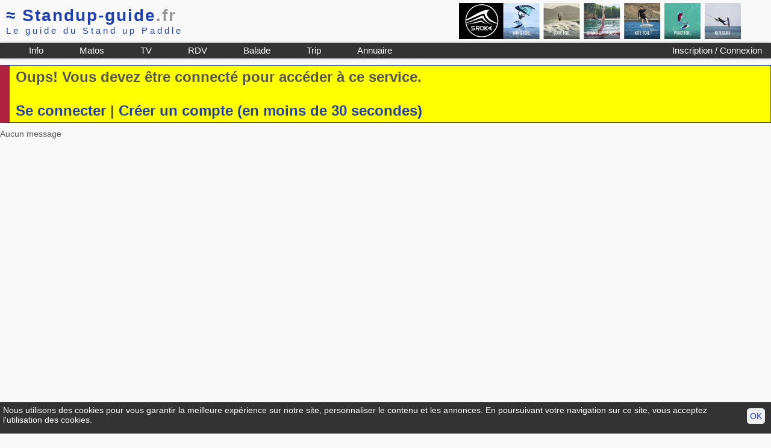

--- FILE ---
content_type: text/html; charset=iso-8859-1
request_url: https://www.standup-guide.fr/messagerie/sup-occaz?3420-096cc0202aa91434
body_size: 2091
content:
<!DOCTYPE html PUBLIC "-//W3C//DTD HTML 4.01 Transitional//EN" "http://www.w3.org/TR/html4/loose.dtd">

<html lang="fr">
<head>
	<meta http-equiv="Content-Type" content="text/html; charset=iso-8859-1">
	<title>Messagerie</title>
  <link href="/pub/css/style38.css" rel="stylesheet" type="text/css" media="screen">
	<link href="/pub/css/print.css" rel="stylesheet" type="text/css" media="print">
	<meta name="viewport" content="width=device-width, initial-scale=1.0">
	<link rel="shortcut icon" type="image/png" href="/favicon.png">
</head>

<body id="contact">
	<div id="header">
	<div id="logo">
			
			<a href="/" name="standup-guide"><span class="hide_mobile">&asymp; </span>Standup-guide<span style="color:#999;">.fr</span></a><br>
			<span id="baseline">Le guide du Stand up Paddle</span>
				
	</div>
	
	<div class="pubbh"><a href="/pub/script/pub.php?idpub=36"  rel="nofollow" target="_blank">
<img src="/data/pub/36/sroka-B2021.jpg" alt="SROKA">
</a>
</div>	<hr class="clear">
	
	<div id="menu">
		<a href="/login" id="login2">
			 Inscription / Connexion					
					</a>
				
		<ul id="nav1">
			<li><a href="/info/" title="Info et Conseils autour du stand up paddle">Info</a></li>
			<li><a href="/info/matos-de-sup" title="Aide pour choisir sa planche de SUP">Matos</a></li>
			<li><a href="/video" title="Vidéo de SUP">TV</a></li>
			<li><a href="/rdv/" title="rdv">RDV</a></li>
			<li><a href="/topo/" title="Guide des balades">Balade</a></li>
			<li><a href="/trip/" title="Les plus belles destinations SUP">Trip</a></li>
			<li><a href="/annuaire/" title="Annuaire des shops loueurs et écoles de stand up paddle">Annuaire</a></li>
		</ul>
		
		<nav role="navigation" id="navigation">		
			<input type="checkbox" id="toggle-nav">
			<label for="toggle-nav" onclick><span>menu</span></label>
			<ul>
				<li><a href="/login" >Mon compte</a></li>
				<li><a href="/info/" title="Info et Conseils autour du stand up paddle">Info Pratique</a></li>
				<li><a href="/info/matos-de-sup">Materiel</a></li>
				<li><a href="/video" title="Vidéo de SUP">TV</a></li>
				<li><a href="/rdv/" title="rdv">Calendrier</a></li>
				<li><a href="/topo/" title="Guide des balades">Balade</a></li>
				<li><a href="/trip/" title="Les plus belles destinations SUP">Trip</a></li>
				<li><a href="/annuaire/" title="Annuaire des shops loueurs et écoles de stand up paddle">Annuaire</a></li>
			</ul>
		</nav>
		
	</div>

</div>
<div id="headerBG">	</div>

	
	<div id="content" style="">
	<p class="erreur">Oups! Vous devez être connecté pour accéder à ce service.<br><br>
		 	<a href="/login/">Se connecter</a> | <a href="/login/">Créer un compte (en moins de 30 secondes)</a></p>		
	<div id="messagerie_liste" class="messagerie_scroller">
				Aucun message
			</div>
	
	
	<div id="messagerie_conversation"  >
		
			</div>		

	<hr class="clear">		
	</div>
		
	<div id="footer">
	<div id="pub_bas">
		
		<div id="pub_bas_google" >
							<script type="text/javascript"><!--
				google_ad_client = "ca-pub-9429476686717918";
				/* bloc 728x90 */
				google_ad_slot = "3883472187";
				google_ad_width = 728;
				google_ad_height = 90;
				//-->
				</script>
				<script type="text/javascript"
				src="//pagead2.googlesyndication.com/pagead/show_ads.js">
				</script>
					</div>

		<div id="pub_shop" >
			<a href="/annuaire/shop" style="display:block; float:left;width:50px; text-align:center; padding-top:10px">Your local SUP Shop</a>		</div>
		<hr class="clear">
	</div>
	
	<div id="footer_info">
	<p><a href="/" title="Home">Standup-guide.fr</a>   : <a href="/info/home">Plan du site</a> | <a href="/info/information">Mentions légales</a> | 
		<a href="http://www.facebook.com/StandupGuide" title="Page facebook" target="_blank">facebook</a> |
		<a href="/info/contact"><strong>Contact</strong></a> </p>
	<p>© Standup-guide.fr  Tous droits réservés : 
		<em>Toute rediffusion, sous quelque forme, même partielle, est interdite sans notre autorisation.</em> 
		<br> <a href="/info/credit-photo">Crédit photo</a></p>
		
	<p>Menu: <a href="/info/articles">Info pratique</a> | <a href="/choisir/">Choisir sa planche de SUP</a> | 
		<a href="/test/">Test et avis</a> | <a href="/compare">Comparatif</a> | <a href="/occasion/">Petites Annonces</a> | 
		<a href="/occasion/argus">Argus</a> |
		<a href="/paddle/cherche" title="Les pagaies de stand up paddle">Les pagaies</a> | 
		<a href="/video" title="video de SUP par standup-guide">Video</a> |
		<a href="/rdv/">Le Calendrier</a> |
		<a href="/topo/">Le guide des balades</a>		
	</p>

	<p>Annuaire :	
		<a href="/annuaire/shop">SurfShop et Magasins pour acheter un SUP</a> | <a href="/annuaire/location">Points Location de SUP</a> |
		<a href="/annuaire/ecole">Ecole de SUP</a>
	</p>
	</div>
	<hr>

		
</div>

<div class="print">
	<p>© Standup-guide.fr  Tous droits réservés : 
		<em>Toute rediffusion, sous quelque forme, même partielle, est interdite sans notre autorisation.</em> 
	</p>
</div>

<div id="cookie">
	<script type="text/javascript" >
		function setCookie_ok() {
			var d = new Date();
		    d.setTime(d.getTime() + (365*24*60*60*1000));
		    document.cookie = "cookie_ok=1; expires=" + d.toUTCString() + "; path=/" ;
			document.getElementById('cookie').style.display='none';
		}
	</script>
	<a href="#" onclick="setCookie_ok()" >OK</a>
	<p>Nous utilisons des cookies pour vous garantir la meilleure expérience sur notre site, personnaliser le contenu et les annonces. En poursuivant votre navigation sur ce site, vous acceptez l'utilisation des cookies.</p>	
</div>
	
</body>
</html>


--- FILE ---
content_type: text/html; charset=utf-8
request_url: https://www.google.com/recaptcha/api2/aframe
body_size: 270
content:
<!DOCTYPE HTML><html><head><meta http-equiv="content-type" content="text/html; charset=UTF-8"></head><body><script nonce="qXFGBCu5VZf8OfVURN922w">/** Anti-fraud and anti-abuse applications only. See google.com/recaptcha */ try{var clients={'sodar':'https://pagead2.googlesyndication.com/pagead/sodar?'};window.addEventListener("message",function(a){try{if(a.source===window.parent){var b=JSON.parse(a.data);var c=clients[b['id']];if(c){var d=document.createElement('img');d.src=c+b['params']+'&rc='+(localStorage.getItem("rc::a")?sessionStorage.getItem("rc::b"):"");window.document.body.appendChild(d);sessionStorage.setItem("rc::e",parseInt(sessionStorage.getItem("rc::e")||0)+1);localStorage.setItem("rc::h",'1768811754892');}}}catch(b){}});window.parent.postMessage("_grecaptcha_ready", "*");}catch(b){}</script></body></html>